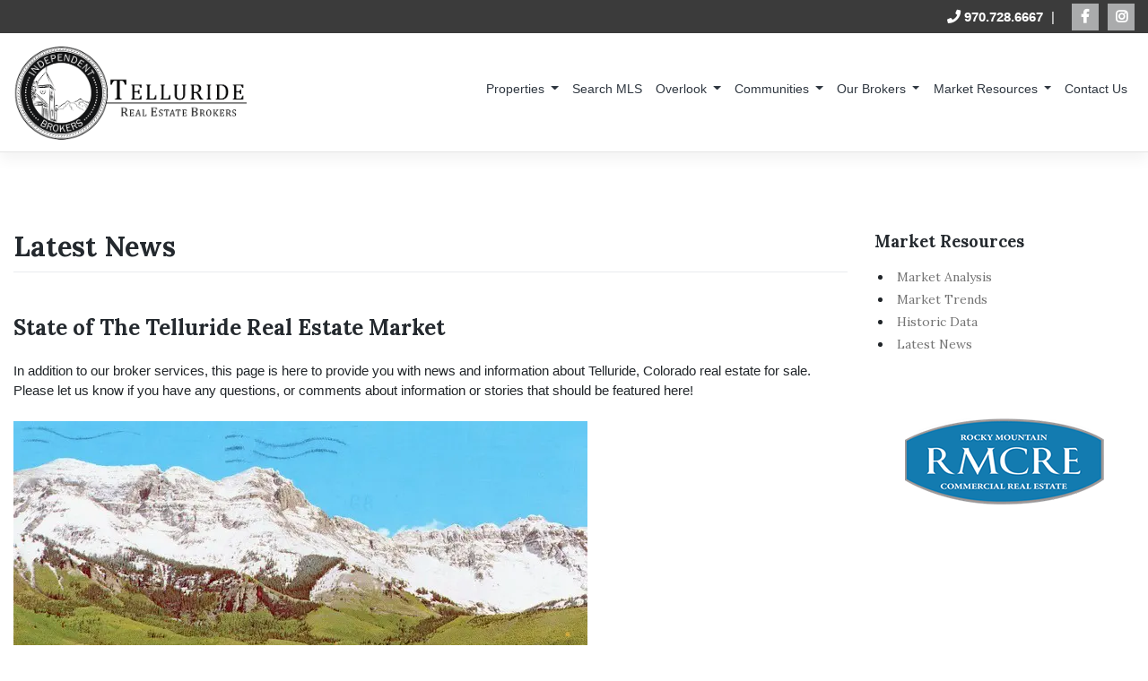

--- FILE ---
content_type: text/html; charset=UTF-8
request_url: https://www.telluriderealestatebrokers.com/market-resources/latest-news/
body_size: 14955
content:
<!DOCTYPE html>
<html lang="en-US">
<head>
    <meta charset="UTF-8">
    <meta name="viewport" content="width=device-width, initial-scale=1">
    <meta http-equiv="X-UA-Compatible" content="IE=edge">
    <link rel="profile" href="http://gmpg.org/xfn/11">
    <link rel="pingback" href="https://www.telluriderealestatebrokers.com/xmlrpc.php">
    <link href="https://fonts.googleapis.com/css?family=Lora:400,700&display=swap" rel="stylesheet">
    
    <style>
	#masthead {
		box-sizing: border-box;
	}	
		
    #masthead .topBar {
     background: #3b3b3b;
     width: 100%;
     height: 37px;
     line-height: 37px;
    color: #fff;
}

#masthead .topBar ul {
     list-style-type: none;
     text-align: right;
}

#masthead .topBar ul li {
     display: inline-block;
     margin-left: 5px;
}

.phoneLink {
    color: #fff;
}

.FBlink {
    background: #aaabac;
    color: #ffffff;
    width: 30px;
    height: 30px;
    line-height: 30px;
    margin: 3px 0 0 1px;
    display: block;
    text-align: center;
}

.FBlink:hover {
    background: #3b5997!important;
    color: #fff!important;
}

.navbar-brand img {
    max-width: 260px;
}
#masthead nav {
  padding-left: 0;
  padding-right: 0;
}

body:not(.theme-preset-active) #masthead .navbar-nav > li > a {
  color: #2E363F;
  padding: 0.5rem;
  font-weight: 500;
  font-size: 1rem;
  line-height: 20px;
}
		
@media only screen and (max-width: 1300px) {
   body:not(.theme-preset-active) #masthead .navbar-nav > li > a {
  	font-size: .9rem;
  }
}

body:not(.theme-preset-active) #masthead .navbar-nav > li > a:hover,
body:not(.theme-preset-active) #masthead .navbar-nav > li.current_page_item > a {
  color: #2E363F;
  font-weight: 600;
  /*background: #f9f9f9;*/
}

.navbar-brand {
  height: auto;
}

.navbar-toggle .icon-bar {
  background: #000 none repeat scroll 0 0;
}

.dropdown-menu .dropdown-toggle::after {
  border-bottom: 0.3em solid transparent;
  border-left: 0.3em solid;
  border-top: 0.3em solid transparent;
}
.headBack {
	background: #9db567;
    color: #fff;
    margin: 0;
    padding: 10px 5px 10px 15px;
}

@media (min-width: 1200px){
.container {
    max-width: 1420px !important;
}
}
</style>
<meta name='robots' content='index, follow, max-image-preview:large, max-snippet:-1, max-video-preview:-1' />

	<!-- This site is optimized with the Yoast SEO plugin v26.8 - https://yoast.com/product/yoast-seo-wordpress/ -->
	<title>Telluride Colorado Real Estate For Sale | Telluride Real Estate Brokers</title>
	<meta name="description" content="Find the best real estate Telluride has to offer with Telluride Real Estate Brokers, your expert source for news and information in Telluride. View more!" />
	<link rel="canonical" href="https://www.telluriderealestatebrokers.com/market-resources/latest-news/" />
	<meta property="og:locale" content="en_US" />
	<meta property="og:type" content="article" />
	<meta property="og:title" content="Telluride Colorado Real Estate For Sale | Telluride Real Estate Brokers" />
	<meta property="og:description" content="Find the best real estate Telluride has to offer with Telluride Real Estate Brokers, your expert source for news and information in Telluride. View more!" />
	<meta property="og:url" content="https://www.telluriderealestatebrokers.com/market-resources/latest-news/" />
	<meta property="og:site_name" content="Telluride Real Estate" />
	<meta property="article:modified_time" content="2021-12-06T18:23:36+00:00" />
	<meta name="twitter:card" content="summary_large_image" />
	<script type="application/ld+json" class="yoast-schema-graph">{"@context":"https://schema.org","@graph":[{"@type":"WebPage","@id":"https://www.telluriderealestatebrokers.com/market-resources/latest-news/","url":"https://www.telluriderealestatebrokers.com/market-resources/latest-news/","name":"Telluride Colorado Real Estate For Sale | Telluride Real Estate Brokers","isPartOf":{"@id":"https://www.telluriderealestatebrokers.com/#website"},"datePublished":"2019-01-31T22:49:11+00:00","dateModified":"2021-12-06T18:23:36+00:00","description":"Find the best real estate Telluride has to offer with Telluride Real Estate Brokers, your expert source for news and information in Telluride. View more!","breadcrumb":{"@id":"https://www.telluriderealestatebrokers.com/market-resources/latest-news/#breadcrumb"},"inLanguage":"en-US","potentialAction":[{"@type":"ReadAction","target":["https://www.telluriderealestatebrokers.com/market-resources/latest-news/"]}]},{"@type":"BreadcrumbList","@id":"https://www.telluriderealestatebrokers.com/market-resources/latest-news/#breadcrumb","itemListElement":[{"@type":"ListItem","position":1,"name":"Home","item":"https://www.telluriderealestatebrokers.com/"},{"@type":"ListItem","position":2,"name":"Market Resources","item":"https://www.telluriderealestatebrokers.com/market-resources/"},{"@type":"ListItem","position":3,"name":"Latest News"}]},{"@type":"WebSite","@id":"https://www.telluriderealestatebrokers.com/#website","url":"https://www.telluriderealestatebrokers.com/","name":"Telluride Real Estate","description":"A Trusted and Experienced Team","publisher":{"@id":"https://www.telluriderealestatebrokers.com/#organization"},"potentialAction":[{"@type":"SearchAction","target":{"@type":"EntryPoint","urlTemplate":"https://www.telluriderealestatebrokers.com/?s={search_term_string}"},"query-input":{"@type":"PropertyValueSpecification","valueRequired":true,"valueName":"search_term_string"}}],"inLanguage":"en-US"},{"@type":"Organization","@id":"https://www.telluriderealestatebrokers.com/#organization","name":"Telluride Real Estate Brokers","url":"https://www.telluriderealestatebrokers.com/","logo":{"@type":"ImageObject","inLanguage":"en-US","@id":"https://www.telluriderealestatebrokers.com/#/schema/logo/image/","url":"https://www.telluriderealestatebrokers.com/wp-content/uploads/2020/05/treb-logo.png","contentUrl":"https://www.telluriderealestatebrokers.com/wp-content/uploads/2020/05/treb-logo.png","width":600,"height":239,"caption":"Telluride Real Estate Brokers"},"image":{"@id":"https://www.telluriderealestatebrokers.com/#/schema/logo/image/"}}]}</script>
	<!-- / Yoast SEO plugin. -->


<link rel='dns-prefetch' href='//cdnjs.cloudflare.com' />
<link rel="alternate" type="application/rss+xml" title="Telluride Real Estate &raquo; Feed" href="https://www.telluriderealestatebrokers.com/feed/" />
<link rel="alternate" type="application/rss+xml" title="Telluride Real Estate &raquo; Comments Feed" href="https://www.telluriderealestatebrokers.com/comments/feed/" />
<link rel="alternate" title="oEmbed (JSON)" type="application/json+oembed" href="https://www.telluriderealestatebrokers.com/wp-json/oembed/1.0/embed?url=https%3A%2F%2Fwww.telluriderealestatebrokers.com%2Fmarket-resources%2Flatest-news%2F" />
<link rel="alternate" title="oEmbed (XML)" type="text/xml+oembed" href="https://www.telluriderealestatebrokers.com/wp-json/oembed/1.0/embed?url=https%3A%2F%2Fwww.telluriderealestatebrokers.com%2Fmarket-resources%2Flatest-news%2F&#038;format=xml" />
<style id='wp-img-auto-sizes-contain-inline-css' type='text/css'>
img:is([sizes=auto i],[sizes^="auto," i]){contain-intrinsic-size:3000px 1500px}
/*# sourceURL=wp-img-auto-sizes-contain-inline-css */
</style>
<link rel='stylesheet' id='pt-cv-public-style-css' href='https://www.telluriderealestatebrokers.com/wp-content/plugins/content-views-query-and-display-post-page/public/assets/css/cv.css?ver=4.2.1' type='text/css' media='all' />
<link rel='stylesheet' id='pt-cv-public-pro-style-css' href='https://www.telluriderealestatebrokers.com/wp-content/plugins/pt-content-views-pro/public/assets/css/cvpro.min.css?ver=7.2.2' type='text/css' media='all' />
<style id='wp-emoji-styles-inline-css' type='text/css'>

	img.wp-smiley, img.emoji {
		display: inline !important;
		border: none !important;
		box-shadow: none !important;
		height: 1em !important;
		width: 1em !important;
		margin: 0 0.07em !important;
		vertical-align: -0.1em !important;
		background: none !important;
		padding: 0 !important;
	}
/*# sourceURL=wp-emoji-styles-inline-css */
</style>
<style id='wp-block-library-inline-css' type='text/css'>
:root{--wp-block-synced-color:#7a00df;--wp-block-synced-color--rgb:122,0,223;--wp-bound-block-color:var(--wp-block-synced-color);--wp-editor-canvas-background:#ddd;--wp-admin-theme-color:#007cba;--wp-admin-theme-color--rgb:0,124,186;--wp-admin-theme-color-darker-10:#006ba1;--wp-admin-theme-color-darker-10--rgb:0,107,160.5;--wp-admin-theme-color-darker-20:#005a87;--wp-admin-theme-color-darker-20--rgb:0,90,135;--wp-admin-border-width-focus:2px}@media (min-resolution:192dpi){:root{--wp-admin-border-width-focus:1.5px}}.wp-element-button{cursor:pointer}:root .has-very-light-gray-background-color{background-color:#eee}:root .has-very-dark-gray-background-color{background-color:#313131}:root .has-very-light-gray-color{color:#eee}:root .has-very-dark-gray-color{color:#313131}:root .has-vivid-green-cyan-to-vivid-cyan-blue-gradient-background{background:linear-gradient(135deg,#00d084,#0693e3)}:root .has-purple-crush-gradient-background{background:linear-gradient(135deg,#34e2e4,#4721fb 50%,#ab1dfe)}:root .has-hazy-dawn-gradient-background{background:linear-gradient(135deg,#faaca8,#dad0ec)}:root .has-subdued-olive-gradient-background{background:linear-gradient(135deg,#fafae1,#67a671)}:root .has-atomic-cream-gradient-background{background:linear-gradient(135deg,#fdd79a,#004a59)}:root .has-nightshade-gradient-background{background:linear-gradient(135deg,#330968,#31cdcf)}:root .has-midnight-gradient-background{background:linear-gradient(135deg,#020381,#2874fc)}:root{--wp--preset--font-size--normal:16px;--wp--preset--font-size--huge:42px}.has-regular-font-size{font-size:1em}.has-larger-font-size{font-size:2.625em}.has-normal-font-size{font-size:var(--wp--preset--font-size--normal)}.has-huge-font-size{font-size:var(--wp--preset--font-size--huge)}.has-text-align-center{text-align:center}.has-text-align-left{text-align:left}.has-text-align-right{text-align:right}.has-fit-text{white-space:nowrap!important}#end-resizable-editor-section{display:none}.aligncenter{clear:both}.items-justified-left{justify-content:flex-start}.items-justified-center{justify-content:center}.items-justified-right{justify-content:flex-end}.items-justified-space-between{justify-content:space-between}.screen-reader-text{border:0;clip-path:inset(50%);height:1px;margin:-1px;overflow:hidden;padding:0;position:absolute;width:1px;word-wrap:normal!important}.screen-reader-text:focus{background-color:#ddd;clip-path:none;color:#444;display:block;font-size:1em;height:auto;left:5px;line-height:normal;padding:15px 23px 14px;text-decoration:none;top:5px;width:auto;z-index:100000}html :where(.has-border-color){border-style:solid}html :where([style*=border-top-color]){border-top-style:solid}html :where([style*=border-right-color]){border-right-style:solid}html :where([style*=border-bottom-color]){border-bottom-style:solid}html :where([style*=border-left-color]){border-left-style:solid}html :where([style*=border-width]){border-style:solid}html :where([style*=border-top-width]){border-top-style:solid}html :where([style*=border-right-width]){border-right-style:solid}html :where([style*=border-bottom-width]){border-bottom-style:solid}html :where([style*=border-left-width]){border-left-style:solid}html :where(img[class*=wp-image-]){height:auto;max-width:100%}:where(figure){margin:0 0 1em}html :where(.is-position-sticky){--wp-admin--admin-bar--position-offset:var(--wp-admin--admin-bar--height,0px)}@media screen and (max-width:600px){html :where(.is-position-sticky){--wp-admin--admin-bar--position-offset:0px}}

/*# sourceURL=wp-block-library-inline-css */
</style><style id='wp-block-heading-inline-css' type='text/css'>
h1:where(.wp-block-heading).has-background,h2:where(.wp-block-heading).has-background,h3:where(.wp-block-heading).has-background,h4:where(.wp-block-heading).has-background,h5:where(.wp-block-heading).has-background,h6:where(.wp-block-heading).has-background{padding:1.25em 2.375em}h1.has-text-align-left[style*=writing-mode]:where([style*=vertical-lr]),h1.has-text-align-right[style*=writing-mode]:where([style*=vertical-rl]),h2.has-text-align-left[style*=writing-mode]:where([style*=vertical-lr]),h2.has-text-align-right[style*=writing-mode]:where([style*=vertical-rl]),h3.has-text-align-left[style*=writing-mode]:where([style*=vertical-lr]),h3.has-text-align-right[style*=writing-mode]:where([style*=vertical-rl]),h4.has-text-align-left[style*=writing-mode]:where([style*=vertical-lr]),h4.has-text-align-right[style*=writing-mode]:where([style*=vertical-rl]),h5.has-text-align-left[style*=writing-mode]:where([style*=vertical-lr]),h5.has-text-align-right[style*=writing-mode]:where([style*=vertical-rl]),h6.has-text-align-left[style*=writing-mode]:where([style*=vertical-lr]),h6.has-text-align-right[style*=writing-mode]:where([style*=vertical-rl]){rotate:180deg}
/*# sourceURL=https://www.telluriderealestatebrokers.com/wp-includes/blocks/heading/style.min.css */
</style>
<style id='wp-block-latest-posts-inline-css' type='text/css'>
.wp-block-latest-posts{box-sizing:border-box}.wp-block-latest-posts.alignleft{margin-right:2em}.wp-block-latest-posts.alignright{margin-left:2em}.wp-block-latest-posts.wp-block-latest-posts__list{list-style:none}.wp-block-latest-posts.wp-block-latest-posts__list li{clear:both;overflow-wrap:break-word}.wp-block-latest-posts.is-grid{display:flex;flex-wrap:wrap}.wp-block-latest-posts.is-grid li{margin:0 1.25em 1.25em 0;width:100%}@media (min-width:600px){.wp-block-latest-posts.columns-2 li{width:calc(50% - .625em)}.wp-block-latest-posts.columns-2 li:nth-child(2n){margin-right:0}.wp-block-latest-posts.columns-3 li{width:calc(33.33333% - .83333em)}.wp-block-latest-posts.columns-3 li:nth-child(3n){margin-right:0}.wp-block-latest-posts.columns-4 li{width:calc(25% - .9375em)}.wp-block-latest-posts.columns-4 li:nth-child(4n){margin-right:0}.wp-block-latest-posts.columns-5 li{width:calc(20% - 1em)}.wp-block-latest-posts.columns-5 li:nth-child(5n){margin-right:0}.wp-block-latest-posts.columns-6 li{width:calc(16.66667% - 1.04167em)}.wp-block-latest-posts.columns-6 li:nth-child(6n){margin-right:0}}:root :where(.wp-block-latest-posts.is-grid){padding:0}:root :where(.wp-block-latest-posts.wp-block-latest-posts__list){padding-left:0}.wp-block-latest-posts__post-author,.wp-block-latest-posts__post-date{display:block;font-size:.8125em}.wp-block-latest-posts__post-excerpt,.wp-block-latest-posts__post-full-content{margin-bottom:1em;margin-top:.5em}.wp-block-latest-posts__featured-image a{display:inline-block}.wp-block-latest-posts__featured-image img{height:auto;max-width:100%;width:auto}.wp-block-latest-posts__featured-image.alignleft{float:left;margin-right:1em}.wp-block-latest-posts__featured-image.alignright{float:right;margin-left:1em}.wp-block-latest-posts__featured-image.aligncenter{margin-bottom:1em;text-align:center}
/*# sourceURL=https://www.telluriderealestatebrokers.com/wp-includes/blocks/latest-posts/style.min.css */
</style>
<style id='wp-block-list-inline-css' type='text/css'>
ol,ul{box-sizing:border-box}:root :where(.wp-block-list.has-background){padding:1.25em 2.375em}
/*# sourceURL=https://www.telluriderealestatebrokers.com/wp-includes/blocks/list/style.min.css */
</style>
<style id='wp-block-paragraph-inline-css' type='text/css'>
.is-small-text{font-size:.875em}.is-regular-text{font-size:1em}.is-large-text{font-size:2.25em}.is-larger-text{font-size:3em}.has-drop-cap:not(:focus):first-letter{float:left;font-size:8.4em;font-style:normal;font-weight:100;line-height:.68;margin:.05em .1em 0 0;text-transform:uppercase}body.rtl .has-drop-cap:not(:focus):first-letter{float:none;margin-left:.1em}p.has-drop-cap.has-background{overflow:hidden}:root :where(p.has-background){padding:1.25em 2.375em}:where(p.has-text-color:not(.has-link-color)) a{color:inherit}p.has-text-align-left[style*="writing-mode:vertical-lr"],p.has-text-align-right[style*="writing-mode:vertical-rl"]{rotate:180deg}
/*# sourceURL=https://www.telluriderealestatebrokers.com/wp-includes/blocks/paragraph/style.min.css */
</style>
<style id='global-styles-inline-css' type='text/css'>
:root{--wp--preset--aspect-ratio--square: 1;--wp--preset--aspect-ratio--4-3: 4/3;--wp--preset--aspect-ratio--3-4: 3/4;--wp--preset--aspect-ratio--3-2: 3/2;--wp--preset--aspect-ratio--2-3: 2/3;--wp--preset--aspect-ratio--16-9: 16/9;--wp--preset--aspect-ratio--9-16: 9/16;--wp--preset--color--black: #000000;--wp--preset--color--cyan-bluish-gray: #abb8c3;--wp--preset--color--white: #ffffff;--wp--preset--color--pale-pink: #f78da7;--wp--preset--color--vivid-red: #cf2e2e;--wp--preset--color--luminous-vivid-orange: #ff6900;--wp--preset--color--luminous-vivid-amber: #fcb900;--wp--preset--color--light-green-cyan: #7bdcb5;--wp--preset--color--vivid-green-cyan: #00d084;--wp--preset--color--pale-cyan-blue: #8ed1fc;--wp--preset--color--vivid-cyan-blue: #0693e3;--wp--preset--color--vivid-purple: #9b51e0;--wp--preset--gradient--vivid-cyan-blue-to-vivid-purple: linear-gradient(135deg,rgb(6,147,227) 0%,rgb(155,81,224) 100%);--wp--preset--gradient--light-green-cyan-to-vivid-green-cyan: linear-gradient(135deg,rgb(122,220,180) 0%,rgb(0,208,130) 100%);--wp--preset--gradient--luminous-vivid-amber-to-luminous-vivid-orange: linear-gradient(135deg,rgb(252,185,0) 0%,rgb(255,105,0) 100%);--wp--preset--gradient--luminous-vivid-orange-to-vivid-red: linear-gradient(135deg,rgb(255,105,0) 0%,rgb(207,46,46) 100%);--wp--preset--gradient--very-light-gray-to-cyan-bluish-gray: linear-gradient(135deg,rgb(238,238,238) 0%,rgb(169,184,195) 100%);--wp--preset--gradient--cool-to-warm-spectrum: linear-gradient(135deg,rgb(74,234,220) 0%,rgb(151,120,209) 20%,rgb(207,42,186) 40%,rgb(238,44,130) 60%,rgb(251,105,98) 80%,rgb(254,248,76) 100%);--wp--preset--gradient--blush-light-purple: linear-gradient(135deg,rgb(255,206,236) 0%,rgb(152,150,240) 100%);--wp--preset--gradient--blush-bordeaux: linear-gradient(135deg,rgb(254,205,165) 0%,rgb(254,45,45) 50%,rgb(107,0,62) 100%);--wp--preset--gradient--luminous-dusk: linear-gradient(135deg,rgb(255,203,112) 0%,rgb(199,81,192) 50%,rgb(65,88,208) 100%);--wp--preset--gradient--pale-ocean: linear-gradient(135deg,rgb(255,245,203) 0%,rgb(182,227,212) 50%,rgb(51,167,181) 100%);--wp--preset--gradient--electric-grass: linear-gradient(135deg,rgb(202,248,128) 0%,rgb(113,206,126) 100%);--wp--preset--gradient--midnight: linear-gradient(135deg,rgb(2,3,129) 0%,rgb(40,116,252) 100%);--wp--preset--font-size--small: 13px;--wp--preset--font-size--medium: 20px;--wp--preset--font-size--large: 36px;--wp--preset--font-size--x-large: 42px;--wp--preset--spacing--20: 0.44rem;--wp--preset--spacing--30: 0.67rem;--wp--preset--spacing--40: 1rem;--wp--preset--spacing--50: 1.5rem;--wp--preset--spacing--60: 2.25rem;--wp--preset--spacing--70: 3.38rem;--wp--preset--spacing--80: 5.06rem;--wp--preset--shadow--natural: 6px 6px 9px rgba(0, 0, 0, 0.2);--wp--preset--shadow--deep: 12px 12px 50px rgba(0, 0, 0, 0.4);--wp--preset--shadow--sharp: 6px 6px 0px rgba(0, 0, 0, 0.2);--wp--preset--shadow--outlined: 6px 6px 0px -3px rgb(255, 255, 255), 6px 6px rgb(0, 0, 0);--wp--preset--shadow--crisp: 6px 6px 0px rgb(0, 0, 0);}:where(.is-layout-flex){gap: 0.5em;}:where(.is-layout-grid){gap: 0.5em;}body .is-layout-flex{display: flex;}.is-layout-flex{flex-wrap: wrap;align-items: center;}.is-layout-flex > :is(*, div){margin: 0;}body .is-layout-grid{display: grid;}.is-layout-grid > :is(*, div){margin: 0;}:where(.wp-block-columns.is-layout-flex){gap: 2em;}:where(.wp-block-columns.is-layout-grid){gap: 2em;}:where(.wp-block-post-template.is-layout-flex){gap: 1.25em;}:where(.wp-block-post-template.is-layout-grid){gap: 1.25em;}.has-black-color{color: var(--wp--preset--color--black) !important;}.has-cyan-bluish-gray-color{color: var(--wp--preset--color--cyan-bluish-gray) !important;}.has-white-color{color: var(--wp--preset--color--white) !important;}.has-pale-pink-color{color: var(--wp--preset--color--pale-pink) !important;}.has-vivid-red-color{color: var(--wp--preset--color--vivid-red) !important;}.has-luminous-vivid-orange-color{color: var(--wp--preset--color--luminous-vivid-orange) !important;}.has-luminous-vivid-amber-color{color: var(--wp--preset--color--luminous-vivid-amber) !important;}.has-light-green-cyan-color{color: var(--wp--preset--color--light-green-cyan) !important;}.has-vivid-green-cyan-color{color: var(--wp--preset--color--vivid-green-cyan) !important;}.has-pale-cyan-blue-color{color: var(--wp--preset--color--pale-cyan-blue) !important;}.has-vivid-cyan-blue-color{color: var(--wp--preset--color--vivid-cyan-blue) !important;}.has-vivid-purple-color{color: var(--wp--preset--color--vivid-purple) !important;}.has-black-background-color{background-color: var(--wp--preset--color--black) !important;}.has-cyan-bluish-gray-background-color{background-color: var(--wp--preset--color--cyan-bluish-gray) !important;}.has-white-background-color{background-color: var(--wp--preset--color--white) !important;}.has-pale-pink-background-color{background-color: var(--wp--preset--color--pale-pink) !important;}.has-vivid-red-background-color{background-color: var(--wp--preset--color--vivid-red) !important;}.has-luminous-vivid-orange-background-color{background-color: var(--wp--preset--color--luminous-vivid-orange) !important;}.has-luminous-vivid-amber-background-color{background-color: var(--wp--preset--color--luminous-vivid-amber) !important;}.has-light-green-cyan-background-color{background-color: var(--wp--preset--color--light-green-cyan) !important;}.has-vivid-green-cyan-background-color{background-color: var(--wp--preset--color--vivid-green-cyan) !important;}.has-pale-cyan-blue-background-color{background-color: var(--wp--preset--color--pale-cyan-blue) !important;}.has-vivid-cyan-blue-background-color{background-color: var(--wp--preset--color--vivid-cyan-blue) !important;}.has-vivid-purple-background-color{background-color: var(--wp--preset--color--vivid-purple) !important;}.has-black-border-color{border-color: var(--wp--preset--color--black) !important;}.has-cyan-bluish-gray-border-color{border-color: var(--wp--preset--color--cyan-bluish-gray) !important;}.has-white-border-color{border-color: var(--wp--preset--color--white) !important;}.has-pale-pink-border-color{border-color: var(--wp--preset--color--pale-pink) !important;}.has-vivid-red-border-color{border-color: var(--wp--preset--color--vivid-red) !important;}.has-luminous-vivid-orange-border-color{border-color: var(--wp--preset--color--luminous-vivid-orange) !important;}.has-luminous-vivid-amber-border-color{border-color: var(--wp--preset--color--luminous-vivid-amber) !important;}.has-light-green-cyan-border-color{border-color: var(--wp--preset--color--light-green-cyan) !important;}.has-vivid-green-cyan-border-color{border-color: var(--wp--preset--color--vivid-green-cyan) !important;}.has-pale-cyan-blue-border-color{border-color: var(--wp--preset--color--pale-cyan-blue) !important;}.has-vivid-cyan-blue-border-color{border-color: var(--wp--preset--color--vivid-cyan-blue) !important;}.has-vivid-purple-border-color{border-color: var(--wp--preset--color--vivid-purple) !important;}.has-vivid-cyan-blue-to-vivid-purple-gradient-background{background: var(--wp--preset--gradient--vivid-cyan-blue-to-vivid-purple) !important;}.has-light-green-cyan-to-vivid-green-cyan-gradient-background{background: var(--wp--preset--gradient--light-green-cyan-to-vivid-green-cyan) !important;}.has-luminous-vivid-amber-to-luminous-vivid-orange-gradient-background{background: var(--wp--preset--gradient--luminous-vivid-amber-to-luminous-vivid-orange) !important;}.has-luminous-vivid-orange-to-vivid-red-gradient-background{background: var(--wp--preset--gradient--luminous-vivid-orange-to-vivid-red) !important;}.has-very-light-gray-to-cyan-bluish-gray-gradient-background{background: var(--wp--preset--gradient--very-light-gray-to-cyan-bluish-gray) !important;}.has-cool-to-warm-spectrum-gradient-background{background: var(--wp--preset--gradient--cool-to-warm-spectrum) !important;}.has-blush-light-purple-gradient-background{background: var(--wp--preset--gradient--blush-light-purple) !important;}.has-blush-bordeaux-gradient-background{background: var(--wp--preset--gradient--blush-bordeaux) !important;}.has-luminous-dusk-gradient-background{background: var(--wp--preset--gradient--luminous-dusk) !important;}.has-pale-ocean-gradient-background{background: var(--wp--preset--gradient--pale-ocean) !important;}.has-electric-grass-gradient-background{background: var(--wp--preset--gradient--electric-grass) !important;}.has-midnight-gradient-background{background: var(--wp--preset--gradient--midnight) !important;}.has-small-font-size{font-size: var(--wp--preset--font-size--small) !important;}.has-medium-font-size{font-size: var(--wp--preset--font-size--medium) !important;}.has-large-font-size{font-size: var(--wp--preset--font-size--large) !important;}.has-x-large-font-size{font-size: var(--wp--preset--font-size--x-large) !important;}
/*# sourceURL=global-styles-inline-css */
</style>

<style id='classic-theme-styles-inline-css' type='text/css'>
/*! This file is auto-generated */
.wp-block-button__link{color:#fff;background-color:#32373c;border-radius:9999px;box-shadow:none;text-decoration:none;padding:calc(.667em + 2px) calc(1.333em + 2px);font-size:1.125em}.wp-block-file__button{background:#32373c;color:#fff;text-decoration:none}
/*# sourceURL=/wp-includes/css/classic-themes.min.css */
</style>
<link rel='stylesheet' id='select2-4.0.5-css' href='//cdnjs.cloudflare.com/ajax/libs/select2/4.0.5/css/select2.min.css?ver=6.9' type='text/css' media='all' />
<link rel='stylesheet' id='dashicons-css' href='https://www.telluriderealestatebrokers.com/wp-includes/css/dashicons.min.css?ver=6.9' type='text/css' media='all' />
<link rel='stylesheet' id='wp-jquery-ui-dialog-css' href='https://www.telluriderealestatebrokers.com/wp-includes/css/jquery-ui-dialog.min.css?ver=6.9' type='text/css' media='all' />
<link rel='stylesheet' id='fmc_connect-css' href='https://www.telluriderealestatebrokers.com/wp-content/plugins/flexmls-idx/assets/css/style.css?ver=6.9' type='text/css' media='all' />
<link rel='stylesheet' id='widgetopts-styles-css' href='https://www.telluriderealestatebrokers.com/wp-content/plugins/widget-options/assets/css/widget-options.css?ver=4.1.3' type='text/css' media='all' />
<link rel='stylesheet' id='wp-bootstrap-starter-bootstrap-css-css' href='https://www.telluriderealestatebrokers.com/wp-content/themes/wp-bootstrap-starter/inc/assets/css/bootstrap.min.css?ver=6.9' type='text/css' media='all' />
<style id='kadence-blocks-global-variables-inline-css' type='text/css'>
:root {--global-kb-font-size-sm:clamp(0.8rem, 0.73rem + 0.217vw, 0.9rem);--global-kb-font-size-md:clamp(1.1rem, 0.995rem + 0.326vw, 1.25rem);--global-kb-font-size-lg:clamp(1.75rem, 1.576rem + 0.543vw, 2rem);--global-kb-font-size-xl:clamp(2.25rem, 1.728rem + 1.63vw, 3rem);--global-kb-font-size-xxl:clamp(2.5rem, 1.456rem + 3.26vw, 4rem);--global-kb-font-size-xxxl:clamp(2.75rem, 0.489rem + 7.065vw, 6rem);}:root {--global-palette1: #3182CE;--global-palette2: #2B6CB0;--global-palette3: #1A202C;--global-palette4: #2D3748;--global-palette5: #4A5568;--global-palette6: #718096;--global-palette7: #EDF2F7;--global-palette8: #F7FAFC;--global-palette9: #ffffff;}
/*# sourceURL=kadence-blocks-global-variables-inline-css */
</style>
<script type="text/javascript" src="https://www.telluriderealestatebrokers.com/wp-includes/js/jquery/jquery.min.js?ver=3.7.1" id="jquery-core-js"></script>
<script type="text/javascript" src="https://www.telluriderealestatebrokers.com/wp-includes/js/jquery/jquery-migrate.min.js?ver=3.4.1" id="jquery-migrate-js"></script>
<script type="text/javascript" src="https://www.telluriderealestatebrokers.com/wp-content/plugins/flexmls-idx/assets/js/chart.umd.js?ver=3.15.9" id="chart-umd-js-js"></script>
<script type="text/javascript" src="https://www.telluriderealestatebrokers.com/wp-content/plugins/flexmls-idx/assets/js/chartjs-adapter-date-fns.bundle.js?ver=3.15.9" id="chartjs-adapter-date-fns-bundle-js"></script>
<script type="text/javascript" src="https://www.telluriderealestatebrokers.com/wp-content/plugins/flexmls-idx/assets/js/chartkick.js?ver=3.15.9" id="chartkick-js-js"></script>
<script type="text/javascript" src="//cdnjs.cloudflare.com/ajax/libs/select2/4.0.5/js/select2.min.js?ver=6.9" id="select2-4.0.5-js"></script>
<script type="text/javascript" id="fmc_connect-js-extra">
/* <![CDATA[ */
var fmcAjax = {"ajaxurl":"https://www.telluriderealestatebrokers.com/wp-admin/admin-ajax.php","pluginurl":"https://www.telluriderealestatebrokers.com/wp-content/plugins/flexmls-idx"};
//# sourceURL=fmc_connect-js-extra
/* ]]> */
</script>
<script type="text/javascript" src="https://www.telluriderealestatebrokers.com/wp-content/plugins/flexmls-idx/assets/js/main.js?ver=3.15.9" id="fmc_connect-js"></script>
<script type="text/javascript" src="https://www.telluriderealestatebrokers.com/wp-content/plugins/flexmls-idx/assets/js/portal.js?ver=3.15.9" id="fmc_portal-js"></script>
<link rel="https://api.w.org/" href="https://www.telluriderealestatebrokers.com/wp-json/" /><link rel="alternate" title="JSON" type="application/json" href="https://www.telluriderealestatebrokers.com/wp-json/wp/v2/pages/177" /><link rel="EditURI" type="application/rsd+xml" title="RSD" href="https://www.telluriderealestatebrokers.com/xmlrpc.php?rsd" />
<meta name="generator" content="WordPress 6.9" />
<link rel='shortlink' href='https://www.telluriderealestatebrokers.com/?p=177' />
<!-- HFCM by 99 Robots - Snippet # 1: Google Analytics (async) -->
<script type="text/javascript">
    var _gaq = _gaq || [];
    _gaq.push(['_setAccount', 'UA-12912522-1']);
    _gaq.push(['_setDomainName','none']);
    _gaq.push(['_setAllowLinker',true]);
    _gaq.push(['_trackPageview']);

    (function() {
    var ga = document.createElement('script'); ga.type = 'text/javascript'; ga.async = true;
    ga.src = ('https:' == document.location.protocol ? 'https://ssl' : 'http://www') + '.google-analytics.com/ga.js';
    var s = document.getElementsByTagName('script')[0]; s.parentNode.insertBefore(ga, s);
    })();
</script>
<!-- /end HFCM by 99 Robots -->
<!-- HFCM by 99 Robots - Snippet # 2: Microsoft Clarity -->
<script type="text/javascript"> (function(c,l,a,r,i,t,y){ c[a]=c[a]||function(){(c[a].q=c[a].q||[]).push(arguments)}; t=l.createElement(r);t.async=1;t.src="https://www.clarity.ms/tag/"+i; y=l.getElementsByTagName(r)[0];y.parentNode.insertBefore(t,y); })(window, document, "clarity", "script", "fyi7tpdhfy"); </script>
<!-- /end HFCM by 99 Robots -->
<!-- HFCM by 99 Robots - Snippet # 4: GA4 -->
<!-- Google tag (gtag.js) --> <script async src="https://www.googletagmanager.com/gtag/js?id=G-B20ECP6J7E"></script> <script> window.dataLayer = window.dataLayer || []; function gtag(){dataLayer.push(arguments);} gtag('js', new Date()); gtag('config', 'G-B20ECP6J7E'); </script>
<!-- /end HFCM by 99 Robots -->
    <style type="text/css">
        #page-sub-header { background: #fff; }
    </style>
    	<style type="text/css">
	        a.site-title,
		.site-description {
			color: #ffffff;
		}
		</style>
	<link rel="icon" href="https://www.telluriderealestatebrokers.com/wp-content/uploads/2020/05/cropped-treb-logo-32x32.png" sizes="32x32" />
<link rel="icon" href="https://www.telluriderealestatebrokers.com/wp-content/uploads/2020/05/cropped-treb-logo-192x192.png" sizes="192x192" />
<link rel="apple-touch-icon" href="https://www.telluriderealestatebrokers.com/wp-content/uploads/2020/05/cropped-treb-logo-180x180.png" />
<meta name="msapplication-TileImage" content="https://www.telluriderealestatebrokers.com/wp-content/uploads/2020/05/cropped-treb-logo-270x270.png" />
		<style type="text/css" id="wp-custom-css">
			.postid-429 .post-thumbnail, .postid-419 .post-thumbnail, .postid-409 .post-thumbnail, .postid-400 .post-thumbnail, .postid-384 .post-thumbnail, .postid-116 .post-thumbnail {
	display: none;
}

.webcamLink {
	display: none;
}

.hideForNow {
	display: none;
}		</style>
		</head>

<body class="wp-singular page-template-default page page-id-177 page-child parent-pageid-87 wp-theme-wp-bootstrap-starter">
<div id="page" class="site">
	<a class="skip-link screen-reader-text" href="#content">Skip to content</a>
    	<header id="masthead" class="site-header navbar-static-top navbar-light" role="banner">
	    <div class="topBar">
	        <div class="container">
	            <ul>
	                <li><a href="tel:9707286667" class="phoneLink"><i class="fas fa-phone"></i> 970.728.6667</a></li>
	                <li>|</li>
	                <li><a href="https://www.telluriderealestatebrokers.com/webcam/" class="webcamLink"><i class="fas fa-camera"></i> Live Webcam</a></li>
	                <li><a href="https://www.facebook.com/Telluride-Real-Estate-Brokers-Inc-70931353822/" target="_blank" rel="noopener noreferrer" class="FBlink"><i class="fab fa-facebook-f"></i></a></li>
					<li><a href="https://www.instagram.com/telluriderealestatebrokers/" target="_blank" rel="noopener noreferrer" class="FBlink"><i class="fab fa-instagram"></i></a></li>
	            </ul>
	        </div>
	    </div>
        <div class="container">
            <nav class="navbar navbar-expand-xl p-0">
                <div class="navbar-brand">
                                            <a href="https://www.telluriderealestatebrokers.com/">
                            <img src="https://www.telluriderealestatebrokers.com/wp-content/uploads/2020/05/treb-logo.png" alt="Telluride Real Estate">
                        </a>
                    
                </div>
                <button class="navbar-toggler" type="button" data-toggle="collapse" data-target="#main-nav" aria-controls="" aria-expanded="false" aria-label="Toggle navigation">
                    <span class="navbar-toggler-icon"></span>
                </button>

                <div id="main-nav" class="collapse navbar-collapse justify-content-end"><ul id="menu-menu-1" class="navbar-nav"><li id="menu-item-258" class="nav-item menu-item menu-item-type-post_type menu-item-object-page menu-item-has-children menu-item-258 dropdown"><a title="Properties" href="https://www.telluriderealestatebrokers.com/properties/" class="dropdown-toggle">Properties <span class="caret"></span></a>
<ul role="menu" class=" dropdown-menu">
	<li id="menu-item-470" class="nav-item menu-item menu-item-type-post_type menu-item-object-page menu-item-470"><a title="Overview" href="https://www.telluriderealestatebrokers.com/properties/" class="dropdown-item">Overview</a></li>
	<li id="menu-item-362" class="nav-item menu-item menu-item-type-post_type menu-item-object-page menu-item-362"><a title="Featured Properties" href="https://www.telluriderealestatebrokers.com/properties/featured-properties/" class="dropdown-item">Featured Properties</a></li>
	<li id="menu-item-361" class="nav-item menu-item menu-item-type-post_type menu-item-object-page menu-item-361"><a title="Best Buys" href="https://www.telluriderealestatebrokers.com/properties/best-buys/" class="dropdown-item">Best Buys</a></li>
</ul>
</li>
<li id="menu-item-259" class="nav-item menu-item menu-item-type-post_type menu-item-object-page menu-item-259"><a title="Search MLS" href="https://www.telluriderealestatebrokers.com/search-mls/" class="nav-link">Search MLS</a></li>
<li id="menu-item-911" class="nav-item menu-item menu-item-type-post_type menu-item-object-page menu-item-has-children menu-item-911 dropdown"><a title="Overlook" href="https://www.telluriderealestatebrokers.com/overlook/" class="dropdown-toggle">Overlook <span class="caret"></span></a>
<ul role="menu" class=" dropdown-menu">
	<li id="menu-item-915" class="nav-item menu-item menu-item-type-post_type menu-item-object-page menu-item-915"><a title="Overlook Details" href="https://www.telluriderealestatebrokers.com/overlook/overlook-details/" class="dropdown-item">Overlook Details</a></li>
	<li id="menu-item-914" class="nav-item menu-item menu-item-type-post_type menu-item-object-page menu-item-914"><a title="Overlook Lifestyle" href="https://www.telluriderealestatebrokers.com/overlook/overlook-lifestyle/" class="dropdown-item">Overlook Lifestyle</a></li>
	<li id="menu-item-913" class="nav-item menu-item menu-item-type-post_type menu-item-object-page menu-item-913"><a title="Overlook Purchase Opportunities" href="https://www.telluriderealestatebrokers.com/overlook/overlook-opportunities/" class="dropdown-item">Overlook Purchase Opportunities</a></li>
	<li id="menu-item-912" class="nav-item menu-item menu-item-type-post_type menu-item-object-page menu-item-912"><a title="Community Documents" href="https://www.telluriderealestatebrokers.com/overlook/overlook-resources/" class="dropdown-item">Community Documents</a></li>
</ul>
</li>
<li id="menu-item-260" class="nav-item menu-item menu-item-type-post_type menu-item-object-page menu-item-has-children menu-item-260 dropdown"><a title="Communities" href="https://www.telluriderealestatebrokers.com/communities/" class="dropdown-toggle">Communities <span class="caret"></span></a>
<ul role="menu" class=" dropdown-menu">
	<li id="menu-item-471" class="nav-item menu-item menu-item-type-post_type menu-item-object-page menu-item-471"><a title="Overview" href="https://www.telluriderealestatebrokers.com/communities/" class="dropdown-item">Overview</a></li>
	<li id="menu-item-369" class="nav-item menu-item menu-item-type-post_type menu-item-object-page menu-item-369"><a title="Activities" href="https://www.telluriderealestatebrokers.com/communities/activities/" class="dropdown-item">Activities</a></li>
	<li id="menu-item-1402" class="nav-item menu-item menu-item-type-post_type menu-item-object-page menu-item-1402"><a title="Local Restaurants" href="https://www.telluriderealestatebrokers.com/communities/local-restaurants/" class="dropdown-item">Local Restaurants</a></li>
	<li id="menu-item-370" class="nav-item menu-item menu-item-type-post_type menu-item-object-page menu-item-370"><a title="Calendar" href="https://www.telluriderealestatebrokers.com/communities/calendar/" class="dropdown-item">Calendar</a></li>
	<li id="menu-item-368" class="nav-item menu-item menu-item-type-post_type menu-item-object-page menu-item-368"><a title="Videos" href="https://www.telluriderealestatebrokers.com/communities/telluride-videos/" class="dropdown-item">Videos</a></li>
</ul>
</li>
<li id="menu-item-261" class="nav-item menu-item menu-item-type-post_type menu-item-object-page menu-item-has-children menu-item-261 dropdown"><a title="Our Brokers" href="https://www.telluriderealestatebrokers.com/our-brokers/" class="dropdown-toggle">Our Brokers <span class="caret"></span></a>
<ul role="menu" class=" dropdown-menu">
	<li id="menu-item-472" class="nav-item menu-item menu-item-type-post_type menu-item-object-page menu-item-472"><a title="Overview" href="https://www.telluriderealestatebrokers.com/our-brokers/" class="dropdown-item">Overview</a></li>
	<li id="menu-item-363" class="nav-item menu-item menu-item-type-post_type menu-item-object-page menu-item-363"><a title="Why Us" href="https://www.telluriderealestatebrokers.com/our-brokers/why-us/" class="dropdown-item">Why Us</a></li>
	<li id="menu-item-2432" class="nav-item menu-item menu-item-type-post_type menu-item-object-page menu-item-2432"><a title="Frequently Asked Questions" href="https://www.telluriderealestatebrokers.com/our-brokers/faqs/" class="dropdown-item">Frequently Asked Questions</a></li>
</ul>
</li>
<li id="menu-item-262" class="nav-item menu-item menu-item-type-post_type menu-item-object-page current-page-ancestor current-menu-ancestor current-menu-parent current-page-parent current_page_parent current_page_ancestor menu-item-has-children menu-item-262 dropdown"><a title="Market Resources" href="https://www.telluriderealestatebrokers.com/market-resources/" class="dropdown-toggle">Market Resources <span class="caret"></span></a>
<ul role="menu" class=" dropdown-menu">
	<li id="menu-item-365" class="nav-item menu-item menu-item-type-post_type menu-item-object-page menu-item-365"><a title="Market Analysis" href="https://www.telluriderealestatebrokers.com/market-resources/market-analysis/" class="dropdown-item">Market Analysis</a></li>
	<li id="menu-item-364" class="nav-item menu-item menu-item-type-post_type menu-item-object-page menu-item-364"><a title="Market Trends" href="https://www.telluriderealestatebrokers.com/market-resources/market-trends/" class="dropdown-item">Market Trends</a></li>
	<li id="menu-item-366" class="nav-item menu-item menu-item-type-post_type menu-item-object-page menu-item-366"><a title="Historic Data" href="https://www.telluriderealestatebrokers.com/market-resources/historic-data/" class="dropdown-item">Historic Data</a></li>
	<li id="menu-item-367" class="nav-item menu-item menu-item-type-post_type menu-item-object-page current-menu-item page_item page-item-177 current_page_item menu-item-367 active"><a title="Latest News" href="https://www.telluriderealestatebrokers.com/market-resources/latest-news/" class="dropdown-item">Latest News</a></li>
</ul>
</li>
<li id="menu-item-263" class="nav-item menu-item menu-item-type-post_type menu-item-object-page menu-item-263"><a title="Contact Us" href="https://www.telluriderealestatebrokers.com/contact/" class="nav-link">Contact Us</a></li>
</ul></div>
            </nav>
        </div>
	</header><!-- #masthead -->
    	<div id="content" class="site-content">
		<div class="container">
			<div class="row">
                
	<section id="primary" class="content-area col-sm-12 col-lg-9">
		<main id="main" class="site-main" role="main">

			
<article id="post-177" class="post-177 page type-page status-publish hentry">
	    <header class="entry-header">
		<h1 class="entry-title">Latest News</h1>	</header><!-- .entry-header -->
    
	<div class="entry-content">
		<h2>State of The Telluride Real Estate Market</h2>
<p>In addition to our broker services, this page is here to provide you with news and information about Telluride, Colorado real estate for sale. Please let us know if you have any questions, or comments about information or stories that should be featured here!</p>
<div class="pt-cv-wrapper"><div class="pt-cv-view pt-cv-grid pt-cv-colsys" id="pt-cv-view-b4a2935oxw"><div data-id="pt-cv-page-1" class="pt-cv-page" data-cvc="1"><div class="col-md-12 col-sm-12 col-xs-12 pt-cv-content-item pt-cv-1-col"  data-pid="1240"><div class='pt-cv-ifield'><a href="https://www.telluriderealestatebrokers.com/market-resources/who-is-afraid-of-the-big-bad-wolf-reintroduction-of-wolves-to-colorado/" class="_self pt-cv-href-thumbnail pt-cv-thumb-default cvplbd" target="_self" ><img fetchpriority="high" decoding="async" width="640" height="410" src="https://www.telluriderealestatebrokers.com/wp-content/uploads/2020/07/Aldasoro-Sheet-on-Sunnyside-1960s020.jpeg" class="pt-cv-thumbnail img-none" alt="Aldasoro Ranch" srcset="https://www.telluriderealestatebrokers.com/wp-content/uploads/2020/07/Aldasoro-Sheet-on-Sunnyside-1960s020.jpeg 640w, https://www.telluriderealestatebrokers.com/wp-content/uploads/2020/07/Aldasoro-Sheet-on-Sunnyside-1960s020-300x192.jpeg 300w" sizes="(max-width: 640px) 100vw, 640px" /></a>
<h4 class="pt-cv-title"><a href="https://www.telluriderealestatebrokers.com/market-resources/who-is-afraid-of-the-big-bad-wolf-reintroduction-of-wolves-to-colorado/" class="_self cvplbd" target="_self" >Who is afraid of the Big Bad Wolf? Reintroduction of Wolves to Colorado.</a></h4>
<div class="pt-cv-content">Telluride News This November, Colorado voters will consider approving and funding the reintroduction of Grey Wolves into Colorado, with the ...<br /><div class="pt-cv-rmwrap"><a href="https://www.telluriderealestatebrokers.com/market-resources/who-is-afraid-of-the-big-bad-wolf-reintroduction-of-wolves-to-colorado/" class="_self pt-cv-readmore btn btn-success cvplbd" target="_self">Read More</a></div></div></div></div>
<div class="col-md-12 col-sm-12 col-xs-12 pt-cv-content-item pt-cv-1-col"  data-pid="91"><div class='pt-cv-ifield'><a href="https://www.telluriderealestatebrokers.com/market-resources/market-report-on-commercial-properties-in-the-town-of-telluride/" class="_self pt-cv-href-thumbnail pt-cv-thumb-default cvplbd" target="_self" ><img decoding="async" width="750" height="450" src="https://www.telluriderealestatebrokers.com/wp-content/uploads/2019/01/turkey-mesa_750_450_s_c1_c_c.jpg" class="pt-cv-thumbnail img-none" alt="Turkey Creek Mesa views" srcset="https://www.telluriderealestatebrokers.com/wp-content/uploads/2019/01/turkey-mesa_750_450_s_c1_c_c.jpg 750w, https://www.telluriderealestatebrokers.com/wp-content/uploads/2019/01/turkey-mesa_750_450_s_c1_c_c-300x180.jpg 300w" sizes="(max-width: 750px) 100vw, 750px" /></a>
<h4 class="pt-cv-title"><a href="https://www.telluriderealestatebrokers.com/market-resources/market-report-on-commercial-properties-in-the-town-of-telluride/" class="_self cvplbd" target="_self" >Market Report on Commercial Properties</a></h4>
<div class="pt-cv-content">Town of Telluride Real Estate It has been a while since I did my last commercial real estate in Telluride, ...<br /><div class="pt-cv-rmwrap"><a href="https://www.telluriderealestatebrokers.com/market-resources/market-report-on-commercial-properties-in-the-town-of-telluride/" class="_self pt-cv-readmore btn btn-success cvplbd" target="_self">Read More</a></div></div></div></div>
<div class="col-md-12 col-sm-12 col-xs-12 pt-cv-content-item pt-cv-1-col"  data-pid="95"><div class='pt-cv-ifield'><a href="https://www.telluriderealestatebrokers.com/market-resources/top-things-to-consider-when-purchasing-land/" class="_self pt-cv-href-thumbnail pt-cv-thumb-default cvplbd" target="_self" ><img decoding="async" width="750" height="450" src="https://www.telluriderealestatebrokers.com/wp-content/uploads/2019/01/mountain-range.jpg" class="pt-cv-thumbnail img-none" alt="Telluride mountain views" srcset="https://www.telluriderealestatebrokers.com/wp-content/uploads/2019/01/mountain-range.jpg 750w, https://www.telluriderealestatebrokers.com/wp-content/uploads/2019/01/mountain-range-300x180.jpg 300w" sizes="(max-width: 750px) 100vw, 750px" /></a>
<h4 class="pt-cv-title"><a href="https://www.telluriderealestatebrokers.com/market-resources/top-things-to-consider-when-purchasing-land/" class="_self cvplbd" target="_self" >Top Things to Consider When Purchasing Land</a></h4>
<div class="pt-cv-content">Telluride Real Estate Many of our clients are intrigued in Telluride land for sale for their dream home or another ...<br /><div class="pt-cv-rmwrap"><a href="https://www.telluriderealestatebrokers.com/market-resources/top-things-to-consider-when-purchasing-land/" class="_self pt-cv-readmore btn btn-success cvplbd" target="_self">Read More</a></div></div></div></div>
<div class="col-md-12 col-sm-12 col-xs-12 pt-cv-content-item pt-cv-1-col"  data-pid="106"><div class='pt-cv-ifield'><a href="https://www.telluriderealestatebrokers.com/market-resources/market-report-on-deep-creek-mesa-3-miles-west-of-telluride/" class="_self pt-cv-href-thumbnail pt-cv-thumb-default cvplbd" target="_self" ><img loading="lazy" decoding="async" width="750" height="450" src="https://www.telluriderealestatebrokers.com/wp-content/uploads/2019/01/telluride-neighborhood-market-report.jpg" class="pt-cv-thumbnail img-none" alt="Telluride mountain views" srcset="https://www.telluriderealestatebrokers.com/wp-content/uploads/2019/01/telluride-neighborhood-market-report.jpg 750w, https://www.telluriderealestatebrokers.com/wp-content/uploads/2019/01/telluride-neighborhood-market-report-300x180.jpg 300w" sizes="auto, (max-width: 750px) 100vw, 750px" /></a>
<h4 class="pt-cv-title"><a href="https://www.telluriderealestatebrokers.com/market-resources/market-report-on-deep-creek-mesa-3-miles-west-of-telluride/" class="_self cvplbd" target="_self" >Deep Creek Mesa</a></h4>
<div class="pt-cv-content">Telluride Neighborhood Market Report Looking for a Telluride, Colorado property? First, let’s define Deep Creek Mesa properties of course the ...<br /><div class="pt-cv-rmwrap"><a href="https://www.telluriderealestatebrokers.com/market-resources/market-report-on-deep-creek-mesa-3-miles-west-of-telluride/" class="_self pt-cv-readmore btn btn-success cvplbd" target="_self">Read More</a></div></div></div></div>
<div class="col-md-12 col-sm-12 col-xs-12 pt-cv-content-item pt-cv-1-col"  data-pid="142"><div class='pt-cv-ifield'><a href="https://www.telluriderealestatebrokers.com/market-resources/the-telluride-real-estate-market-is-getting-its-edge-back/" class="_self pt-cv-href-thumbnail pt-cv-thumb-default cvplbd" target="_self" ><img loading="lazy" decoding="async" width="750" height="450" src="https://www.telluriderealestatebrokers.com/wp-content/uploads/2019/01/sheridan-hotel.jpg" class="pt-cv-thumbnail img-none" alt="Sue Chesler Lincoln" srcset="https://www.telluriderealestatebrokers.com/wp-content/uploads/2019/01/sheridan-hotel.jpg 750w, https://www.telluriderealestatebrokers.com/wp-content/uploads/2019/01/sheridan-hotel-300x180.jpg 300w" sizes="auto, (max-width: 750px) 100vw, 750px" /></a>
<h4 class="pt-cv-title"><a href="https://www.telluriderealestatebrokers.com/market-resources/the-telluride-real-estate-market-is-getting-its-edge-back/" class="_self cvplbd" target="_self" >Telluride Real Estate Update</a></h4>
<div class="pt-cv-content">Telluride Getting Its Edge Back Like a new pair of Solomon Shogun skis, the Telluride real estate market is getting ...<br /><div class="pt-cv-rmwrap"><a href="https://www.telluriderealestatebrokers.com/market-resources/the-telluride-real-estate-market-is-getting-its-edge-back/" class="_self pt-cv-readmore btn btn-success cvplbd" target="_self">Read More</a></div></div></div></div>
<div class="col-md-12 col-sm-12 col-xs-12 pt-cv-content-item pt-cv-1-col"  data-pid="134"><div class='pt-cv-ifield'><a href="https://www.telluriderealestatebrokers.com/market-resources/commercial-properties-in-downtown-telluride/" class="_self pt-cv-href-thumbnail pt-cv-thumb-default cvplbd" target="_self" ><img loading="lazy" decoding="async" width="750" height="300" src="https://www.telluriderealestatebrokers.com/wp-content/uploads/2019/01/downtown-telluride-e1580773718899.jpg" class="pt-cv-thumbnail img-none" alt="Downtown Telluride" srcset="https://www.telluriderealestatebrokers.com/wp-content/uploads/2019/01/downtown-telluride-e1580773718899.jpg 750w, https://www.telluriderealestatebrokers.com/wp-content/uploads/2019/01/downtown-telluride-e1580773718899-300x120.jpg 300w" sizes="auto, (max-width: 750px) 100vw, 750px" /></a>
<h4 class="pt-cv-title"><a href="https://www.telluriderealestatebrokers.com/market-resources/commercial-properties-in-downtown-telluride/" class="_self cvplbd" target="_self" >Commercial Properties in Downtown Telluride</a></h4>
<div class="pt-cv-content">Telluride Market Report A recent sale and a few contracts in this small but significant Telluride commerical real estate market ...<br /><div class="pt-cv-rmwrap"><a href="https://www.telluriderealestatebrokers.com/market-resources/commercial-properties-in-downtown-telluride/" class="_self pt-cv-readmore btn btn-success cvplbd" target="_self">Read More</a></div></div></div></div>
<div class="col-md-12 col-sm-12 col-xs-12 pt-cv-content-item pt-cv-1-col"  data-pid="152"><div class='pt-cv-ifield'><a href="https://www.telluriderealestatebrokers.com/market-resources/telluride-community-calendar/" class="_self pt-cv-href-thumbnail pt-cv-thumb-default cvplbd" target="_self" ><img loading="lazy" decoding="async" width="750" height="450" src="https://www.telluriderealestatebrokers.com/wp-content/uploads/2019/01/2015-community-calendar.jpg" class="pt-cv-thumbnail img-none" alt="Historic Telluride photos" srcset="https://www.telluriderealestatebrokers.com/wp-content/uploads/2019/01/2015-community-calendar.jpg 750w, https://www.telluriderealestatebrokers.com/wp-content/uploads/2019/01/2015-community-calendar-300x180.jpg 300w" sizes="auto, (max-width: 750px) 100vw, 750px" /></a>
<h4 class="pt-cv-title"><a href="https://www.telluriderealestatebrokers.com/market-resources/telluride-community-calendar/" class="_self cvplbd" target="_self" >Community Calendar</a></h4>
<div class="pt-cv-content">Events in Telluride 2015 Calendars Telluride Real Estate Brokers is printing its 2015 calendar of Telluride. This is the 10th ...<br /><div class="pt-cv-rmwrap"><a href="https://www.telluriderealestatebrokers.com/market-resources/telluride-community-calendar/" class="_self pt-cv-readmore btn btn-success cvplbd" target="_self">Read More</a></div></div></div></div>
<div class="col-md-12 col-sm-12 col-xs-12 pt-cv-content-item pt-cv-1-col"  data-pid="155"><div class='pt-cv-ifield'><a href="https://www.telluriderealestatebrokers.com/market-resources/telluride-airport-tex-is-under-going-a-major-upgrade/" class="_self pt-cv-href-thumbnail pt-cv-thumb-default cvplbd" target="_self" ><img loading="lazy" decoding="async" width="750" height="450" src="https://www.telluriderealestatebrokers.com/wp-content/uploads/2019/01/telluride-airport.jpg" class="pt-cv-thumbnail img-none" alt="Telluride Airport" srcset="https://www.telluriderealestatebrokers.com/wp-content/uploads/2019/01/telluride-airport.jpg 750w, https://www.telluriderealestatebrokers.com/wp-content/uploads/2019/01/telluride-airport-300x180.jpg 300w" sizes="auto, (max-width: 750px) 100vw, 750px" /></a>
<h4 class="pt-cv-title"><a href="https://www.telluriderealestatebrokers.com/market-resources/telluride-airport-tex-is-under-going-a-major-upgrade/" class="_self cvplbd" target="_self" >Telluride Airport&#8217;s (TEX) Major Upgrade</a></h4>
<div class="pt-cv-content">Telluride Travel It is hard to visualize that this once high alpine sheep pasture, which in recent years had been ...<br /><div class="pt-cv-rmwrap"><a href="https://www.telluriderealestatebrokers.com/market-resources/telluride-airport-tex-is-under-going-a-major-upgrade/" class="_self pt-cv-readmore btn btn-success cvplbd" target="_self">Read More</a></div></div></div></div>
<div class="col-md-12 col-sm-12 col-xs-12 pt-cv-content-item pt-cv-1-col"  data-pid="158"><div class='pt-cv-ifield'><a href="https://www.telluriderealestatebrokers.com/market-resources/2008-real-estate-numbers-not-pretty/" class="_self pt-cv-href-thumbnail pt-cv-thumb-default cvplbd" target="_self" ><img loading="lazy" decoding="async" width="750" height="450" src="https://www.telluriderealestatebrokers.com/wp-content/uploads/2019/01/eleven.jpg" class="pt-cv-thumbnail img-none" alt="Telluride mountain views" srcset="https://www.telluriderealestatebrokers.com/wp-content/uploads/2019/01/eleven.jpg 750w, https://www.telluriderealestatebrokers.com/wp-content/uploads/2019/01/eleven-300x180.jpg 300w" sizes="auto, (max-width: 750px) 100vw, 750px" /></a>
<h4 class="pt-cv-title"><a href="https://www.telluriderealestatebrokers.com/market-resources/2008-real-estate-numbers-not-pretty/" class="_self cvplbd" target="_self" >2008 Real Estate Numbers</a></h4>
<div class="pt-cv-content">Telluride Real Estate Impact As reported by Telluride Consulting, the 2008 real estate sales have slowed significantly. The 2007’s record ...<br /><div class="pt-cv-rmwrap"><a href="https://www.telluriderealestatebrokers.com/market-resources/2008-real-estate-numbers-not-pretty/" class="_self pt-cv-readmore btn btn-success cvplbd" target="_self">Read More</a></div></div></div></div></div></div></div>			<style type="text/css" id="pt-cv-inline-style-1bebb5a6we">#pt-cv-view-b4a2935oxw .pt-cv-title a, #pt-cv-view-b4a2935oxw  .panel-title { font-weight: 600 !important; }</style>
			
	</div><!-- .entry-content -->

	</article><!-- #post-## -->

		</main><!-- #main -->
	</section><!-- #primary -->

<aside id="secondary" class="widget-area col-sm-12 col-lg-3" role="complementary">





    <section id="nav_menu-7" class="widget widget_nav_menu"><h3 class="widget-title">Market Resources</h3><div class="menu-sidebar-market-resources-container"><ul id="menu-sidebar-market-resources" class="menu"><li id="menu-item-702" class="menu-item menu-item-type-post_type menu-item-object-page menu-item-702"><a href="https://www.telluriderealestatebrokers.com/market-resources/market-analysis/">Market Analysis</a></li>
<li id="menu-item-703" class="menu-item menu-item-type-post_type menu-item-object-page menu-item-703"><a href="https://www.telluriderealestatebrokers.com/market-resources/market-trends/">Market Trends</a></li>
<li id="menu-item-700" class="menu-item menu-item-type-post_type menu-item-object-page menu-item-700"><a href="https://www.telluriderealestatebrokers.com/market-resources/historic-data/">Historic Data</a></li>
<li id="menu-item-701" class="menu-item menu-item-type-post_type menu-item-object-page current-menu-item page_item page-item-177 current_page_item menu-item-701"><a href="https://www.telluriderealestatebrokers.com/market-resources/latest-news/" aria-current="page">Latest News</a></li>
</ul></div></section><section id="text-5" class="widget widget_text">			<div class="textwidget"><p><!-- FACEBOOK --></p>
<div id="fb-root"></div>
<p><script>(function(d, s, id) {
var js, fjs = d.getElementsByTagName(s)[0];
if (d.getElementById(id)) return;
js = d.createElement(s); js.id = id;
js.src = "//connect.facebook.net/en_US/sdk.js#xfbml=1&version=v2.5&appId=123406284344997";
fjs.parentNode.insertBefore(js, fjs);
}(document, 'script', 'facebook-jssdk'));</script></p>
<div class="fb-page" data-href="https://www.facebook.com/Telluride-Real-Estate-Brokers-Inc-70931353822/" data-tabs="timeline" data-height="600" data-small-header="false" data-adapt-container-width="true" data-hide-cover="false" data-show-facepile="true">
<div class="fb-xfbml-parse-ignore">
<blockquote cite="https://www.facebook.com/Telluride-Real-Estate-Brokers-Inc-70931353822/"><p><a href="https://www.facebook.com/Telluride-Real-Estate-Brokers-Inc-70931353822/">The Wilds Resort</a></p></blockquote>
</div>
</div>
<p><!-- FACEBOOK --></p>
</div>
		</section>


    <section id="media_image-3" class="widget widget_media_image"><a href="https://rmcre.org/"><img width="222" height="99" src="https://www.telluriderealestatebrokers.com/wp-content/uploads/2023/08/rmcbLogo-23.png" class="image wp-image-2249  attachment-full size-full" alt="" style="max-width: 100%; height: auto;" decoding="async" loading="lazy" /></a></section>
</aside><!-- #secondary -->
			</div><!-- .row -->
		</div><!-- .container -->
	</div><!-- #content -->
	<div class="footerBarTop">
	    <div class="container">
	        <h3>Telluride Real Estate Brokers</h3>
	    </div>
	</div>
            <div id="footer-widget" class="row m-0">
            <div class="container">
                <div class="row">
                                            <div class="col-12 col-md-4"><section id="custom_html-2" class="widget_text widget widget_custom_html"><div class="textwidget custom-html-widget"><div class="main-footer">
<p>
	Phone: <a href="tel:9707286667">970.728.6667</a> | Fax: <a href="tel:9707289103">970.728.9103</a><br>
Email: <a href="mailto:Explore@telluriderealestatebrokers.com">Explore@telluriderealestatebrokers.com</a><br>
126 West Colorado Avenue, Suite 100 <br>
Post Office Box 832 <br>
Telluride, CO 81435<br>
</p>
</div></div></section><section id="media_image-2" class="widget widget_media_image"><a href="https://rmcre.org/"><img width="222" height="99" src="https://www.telluriderealestatebrokers.com/wp-content/uploads/2023/08/rmcbLogo-23.png" class="image wp-image-2249  attachment-full size-full" alt="" style="max-width: 100%; height: auto;" decoding="async" loading="lazy" /></a></section></div>
                                                                <div class="col-12 col-md-4"><section id="sidebar_widget_blocks-3" class="widget widget_sidebar_widget_blocks">
<ul class="wp-block-list"><li><a href="https://www.telluriderealestatebrokers.com/properties/featured-properties/"> <i class="fa fa-arrow-circle-right"></i> Featured Properties</a></li><li><a href="https://www.telluriderealestatebrokers.com/search-mls/"><i class="fa fa-arrow-circle-right"></i> Search MLS Listings</a></li><li><a href="https://www.telluriderealestatebrokers.com/our-brokers/"><i class="fa fa-arrow-circle-right"></i> Our Brokers</a></li><li><a href="https://www.telluriderealestatebrokers.com/market-resources/"><i class="fa fa-arrow-circle-right"></i> Real Estate Blog</a></li><li><a href="https://www.telluriderealestatebrokers.com/market-resources/market-analysis/"><i class="fa fa-arrow-circle-right"></i> Market Analysis</a></li><li><a href="https://www.telluriderealestatebrokers.com/contact/"><i class="fa fa-arrow-circle-right"></i> Contact Us</a> </li></ul>
</section></div>
                                                                <div class="col-12 col-md-4"><section id="custom_html-3" class="widget_text widget widget_custom_html"><div class="textwidget custom-html-widget"><h3 class="footerHead">
	Recent Blog Posts
</h3></div></section><section id="sidebar_widget_blocks-2" class="widget widget_sidebar_widget_blocks"><ul class="wp-block-latest-posts__list footer-recent-posts wp-block-latest-posts"><li><div class="wp-block-latest-posts__featured-image"><img loading="lazy" decoding="async" width="150" height="150" src="https://www.telluriderealestatebrokers.com/wp-content/uploads/2020/07/Aldasoro-Sheet-on-Sunnyside-1960s020-150x150.jpeg" class="attachment-thumbnail size-thumbnail wp-post-image" alt="Aldasoro Ranch" style="max-width:80px;max-height:80px;" /></div><a class="wp-block-latest-posts__post-title" href="https://www.telluriderealestatebrokers.com/market-resources/who-is-afraid-of-the-big-bad-wolf-reintroduction-of-wolves-to-colorado/">Who is afraid of the Big Bad Wolf? Reintroduction of Wolves to Colorado.</a><div class="wp-block-latest-posts__post-excerpt">Telluride News This November, Colorado voters will consider approving and funding the reintroduction of Grey Wolves into Colorado, with the &#8230; <a class="moretag" href="https://www.telluriderealestatebrokers.com/market-resources/who-is-afraid-of-the-big-bad-wolf-reintroduction-of-wolves-to-colorado/"><strong>Continue Reading</strong></a></div></li>
<li><div class="wp-block-latest-posts__featured-image"><img loading="lazy" decoding="async" width="150" height="150" src="https://www.telluriderealestatebrokers.com/wp-content/uploads/2019/01/turkey-mesa_750_450_s_c1_c_c-150x150.jpg" class="attachment-thumbnail size-thumbnail wp-post-image" alt="Turkey Creek Mesa views" style="max-width:80px;max-height:80px;" /></div><a class="wp-block-latest-posts__post-title" href="https://www.telluriderealestatebrokers.com/market-resources/market-report-on-commercial-properties-in-the-town-of-telluride/">Market Report on Commercial Properties</a><div class="wp-block-latest-posts__post-excerpt">Town of Telluride Real Estate It has been a while since I did my last commercial real estate in Telluride, &#8230; <a class="moretag" href="https://www.telluriderealestatebrokers.com/market-resources/market-report-on-commercial-properties-in-the-town-of-telluride/"><strong>Continue Reading</strong></a></div></li>
</ul></section></div>
                                    </div>
            </div>
        </div>

	<footer id="colophon" class="site-footer navbar-light" role="contentinfo">
		<div class="container pt-3 pb-3">
            <div class="site-info">
                &copy; 2026 <a href="https://www.telluriderealestatebrokers.com">Telluride Real Estate</a><!--<span class="sep"> | </span>--><p class="credits"> Website Design and Marketing by rezStream</p>

            </div><!-- close .site-info -->
		</div>
	</footer><!-- #colophon -->
</div><!-- #page -->

<script type="speculationrules">
{"prefetch":[{"source":"document","where":{"and":[{"href_matches":"/*"},{"not":{"href_matches":["/wp-*.php","/wp-admin/*","/wp-content/uploads/*","/wp-content/*","/wp-content/plugins/*","/wp-content/themes/wp-bootstrap-starter/*","/*\\?(.+)"]}},{"not":{"selector_matches":"a[rel~=\"nofollow\"]"}},{"not":{"selector_matches":".no-prefetch, .no-prefetch a"}}]},"eagerness":"conservative"}]}
</script>
<script type="application/ld+json">
{
"@context": "http://schema.org",
"@type": "LocalBusiness",
"name": "Telluride Real Estate Brokers",
"address": {
"@type": "PostalAddress",
   "streetAddress": "126 West Colorado Avenue, Suite 100",
   "addressLocality": "Telluride",
   "addressRegion": "CO",
   "postalCode": "81435"
},
"image": "https://www.telluriderealestatebrokers.com/wp-content/uploads/2020/05/treb-logo.png",
"telephone": "970.728.6667",
"email": "Explore@telluriderealestatebrokers.com",
"url": "https://www.telluriderealestatebrokers.com/",
"description": "Telluride Real Estate Brokers prides itself on its service, experience and vast knowledge of Telluride real estate and the surrounding areas. Working with a smaller real estate company, you get the personal attention, timeliness and guidance you deserve.

Telluride is an awe-inspiring town full of majestic beauty, incredible outdoor activities, and a strong sense of community and adventure. Whether buying or selling a home, the Telluride Real Estate Brokers team believes in treating every client like family. Contact us to find out more about our properties for sale, and to discover the local’s side of Telluride. We look forward to helping you buy, sell, or invest!",
"priceRange": "$"
}
</script>
<script type="text/javascript" id="pt-cv-content-views-script-js-extra">
/* <![CDATA[ */
var PT_CV_PUBLIC = {"_prefix":"pt-cv-","page_to_show":"5","_nonce":"9094e056ba","is_admin":"","is_mobile":"","ajaxurl":"https://www.telluriderealestatebrokers.com/wp-admin/admin-ajax.php","lang":"","loading_image_src":"[data-uri]","is_mobile_tablet":"","sf_no_post_found":"No posts found.","lf__separator":","};
var PT_CV_PAGINATION = {"first":"\u00ab","prev":"\u2039","next":"\u203a","last":"\u00bb","goto_first":"Go to first page","goto_prev":"Go to previous page","goto_next":"Go to next page","goto_last":"Go to last page","current_page":"Current page is","goto_page":"Go to page"};
//# sourceURL=pt-cv-content-views-script-js-extra
/* ]]> */
</script>
<script type="text/javascript" src="https://www.telluriderealestatebrokers.com/wp-content/plugins/content-views-query-and-display-post-page/public/assets/js/cv.js?ver=4.2.1" id="pt-cv-content-views-script-js"></script>
<script type="text/javascript" src="https://www.telluriderealestatebrokers.com/wp-content/plugins/pt-content-views-pro/public/assets/js/cvpro.min.js?ver=7.2.2" id="pt-cv-public-pro-script-js"></script>
<script type="text/javascript" src="https://www.telluriderealestatebrokers.com/wp-includes/js/jquery/ui/core.min.js?ver=1.13.3" id="jquery-ui-core-js"></script>
<script type="text/javascript" src="https://www.telluriderealestatebrokers.com/wp-includes/js/jquery/ui/mouse.min.js?ver=1.13.3" id="jquery-ui-mouse-js"></script>
<script type="text/javascript" src="https://www.telluriderealestatebrokers.com/wp-includes/js/jquery/ui/resizable.min.js?ver=1.13.3" id="jquery-ui-resizable-js"></script>
<script type="text/javascript" src="https://www.telluriderealestatebrokers.com/wp-includes/js/jquery/ui/draggable.min.js?ver=1.13.3" id="jquery-ui-draggable-js"></script>
<script type="text/javascript" src="https://www.telluriderealestatebrokers.com/wp-includes/js/jquery/ui/controlgroup.min.js?ver=1.13.3" id="jquery-ui-controlgroup-js"></script>
<script type="text/javascript" src="https://www.telluriderealestatebrokers.com/wp-includes/js/jquery/ui/checkboxradio.min.js?ver=1.13.3" id="jquery-ui-checkboxradio-js"></script>
<script type="text/javascript" src="https://www.telluriderealestatebrokers.com/wp-includes/js/jquery/ui/button.min.js?ver=1.13.3" id="jquery-ui-button-js"></script>
<script type="text/javascript" src="https://www.telluriderealestatebrokers.com/wp-includes/js/jquery/ui/dialog.min.js?ver=1.13.3" id="jquery-ui-dialog-js"></script>
<script type="text/javascript" src="//cdnjs.cloudflare.com/ajax/libs/flot/4.2.2/jquery.flot.resize.min.js?ver=3.15.9" id="fmc_connect_flot_resize-js"></script>
<script type="text/javascript" src="https://www.telluriderealestatebrokers.com/wp-content/themes/wp-bootstrap-starter/inc/assets/js/popper.min.js?ver=6.9" id="wp-bootstrap-starter-popper-js"></script>
<script type="text/javascript" src="https://www.telluriderealestatebrokers.com/wp-content/themes/wp-bootstrap-starter/inc/assets/js/bootstrap.min.js?ver=6.9" id="wp-bootstrap-starter-bootstrapjs-js"></script>
<script type="text/javascript" src="https://www.telluriderealestatebrokers.com/wp-content/themes/wp-bootstrap-starter/inc/assets/js/theme-script.min.js?ver=6.9" id="wp-bootstrap-starter-themejs-js"></script>
<script type="text/javascript" src="https://www.telluriderealestatebrokers.com/wp-content/themes/wp-bootstrap-starter/inc/assets/js/skip-link-focus-fix.min.js?ver=20151215" id="wp-bootstrap-starter-skip-link-focus-fix-js"></script>
<script id="wp-emoji-settings" type="application/json">
{"baseUrl":"https://s.w.org/images/core/emoji/17.0.2/72x72/","ext":".png","svgUrl":"https://s.w.org/images/core/emoji/17.0.2/svg/","svgExt":".svg","source":{"concatemoji":"https://www.telluriderealestatebrokers.com/wp-includes/js/wp-emoji-release.min.js?ver=6.9"}}
</script>
<script type="module">
/* <![CDATA[ */
/*! This file is auto-generated */
const a=JSON.parse(document.getElementById("wp-emoji-settings").textContent),o=(window._wpemojiSettings=a,"wpEmojiSettingsSupports"),s=["flag","emoji"];function i(e){try{var t={supportTests:e,timestamp:(new Date).valueOf()};sessionStorage.setItem(o,JSON.stringify(t))}catch(e){}}function c(e,t,n){e.clearRect(0,0,e.canvas.width,e.canvas.height),e.fillText(t,0,0);t=new Uint32Array(e.getImageData(0,0,e.canvas.width,e.canvas.height).data);e.clearRect(0,0,e.canvas.width,e.canvas.height),e.fillText(n,0,0);const a=new Uint32Array(e.getImageData(0,0,e.canvas.width,e.canvas.height).data);return t.every((e,t)=>e===a[t])}function p(e,t){e.clearRect(0,0,e.canvas.width,e.canvas.height),e.fillText(t,0,0);var n=e.getImageData(16,16,1,1);for(let e=0;e<n.data.length;e++)if(0!==n.data[e])return!1;return!0}function u(e,t,n,a){switch(t){case"flag":return n(e,"\ud83c\udff3\ufe0f\u200d\u26a7\ufe0f","\ud83c\udff3\ufe0f\u200b\u26a7\ufe0f")?!1:!n(e,"\ud83c\udde8\ud83c\uddf6","\ud83c\udde8\u200b\ud83c\uddf6")&&!n(e,"\ud83c\udff4\udb40\udc67\udb40\udc62\udb40\udc65\udb40\udc6e\udb40\udc67\udb40\udc7f","\ud83c\udff4\u200b\udb40\udc67\u200b\udb40\udc62\u200b\udb40\udc65\u200b\udb40\udc6e\u200b\udb40\udc67\u200b\udb40\udc7f");case"emoji":return!a(e,"\ud83e\u1fac8")}return!1}function f(e,t,n,a){let r;const o=(r="undefined"!=typeof WorkerGlobalScope&&self instanceof WorkerGlobalScope?new OffscreenCanvas(300,150):document.createElement("canvas")).getContext("2d",{willReadFrequently:!0}),s=(o.textBaseline="top",o.font="600 32px Arial",{});return e.forEach(e=>{s[e]=t(o,e,n,a)}),s}function r(e){var t=document.createElement("script");t.src=e,t.defer=!0,document.head.appendChild(t)}a.supports={everything:!0,everythingExceptFlag:!0},new Promise(t=>{let n=function(){try{var e=JSON.parse(sessionStorage.getItem(o));if("object"==typeof e&&"number"==typeof e.timestamp&&(new Date).valueOf()<e.timestamp+604800&&"object"==typeof e.supportTests)return e.supportTests}catch(e){}return null}();if(!n){if("undefined"!=typeof Worker&&"undefined"!=typeof OffscreenCanvas&&"undefined"!=typeof URL&&URL.createObjectURL&&"undefined"!=typeof Blob)try{var e="postMessage("+f.toString()+"("+[JSON.stringify(s),u.toString(),c.toString(),p.toString()].join(",")+"));",a=new Blob([e],{type:"text/javascript"});const r=new Worker(URL.createObjectURL(a),{name:"wpTestEmojiSupports"});return void(r.onmessage=e=>{i(n=e.data),r.terminate(),t(n)})}catch(e){}i(n=f(s,u,c,p))}t(n)}).then(e=>{for(const n in e)a.supports[n]=e[n],a.supports.everything=a.supports.everything&&a.supports[n],"flag"!==n&&(a.supports.everythingExceptFlag=a.supports.everythingExceptFlag&&a.supports[n]);var t;a.supports.everythingExceptFlag=a.supports.everythingExceptFlag&&!a.supports.flag,a.supports.everything||((t=a.source||{}).concatemoji?r(t.concatemoji):t.wpemoji&&t.twemoji&&(r(t.twemoji),r(t.wpemoji)))});
//# sourceURL=https://www.telluriderealestatebrokers.com/wp-includes/js/wp-emoji-loader.min.js
/* ]]> */
</script>

<script>
!function(e){"use strict"
var n=function(n,t,o){function i(e){return f.body?e():void setTimeout(function(){i(e)})}var d,r,a,l,f=e.document,s=f.createElement("link"),u=o||"all"
return t?d=t:(r=(f.body||f.getElementsByTagName("head")[0]).childNodes,d=r[r.length-1]),a=f.styleSheets,s.rel="stylesheet",s.href=n,s.media="only x",i(function(){d.parentNode.insertBefore(s,t?d:d.nextSibling)}),l=function(e){for(var n=s.href,t=a.length;t--;)if(a[t].href===n)return e()
setTimeout(function(){l(e)})},s.addEventListener&&s.addEventListener("load",function(){this.media=u}),s.onloadcssdefined=l,l(function(){s.media!==u&&(s.media=u)}),s}
"undefined"!=typeof exports?exports.loadCSS=n:e.loadCSS=n}("undefined"!=typeof global?global:this)
</script>

<script>
loadCSS( "https://www.telluriderealestatebrokers.com/wp-content/themes/wp-bootstrap-starter/style.css" );
loadCSS( "https://cdnjs.cloudflare.com/ajax/libs/font-awesome/5.9.0/css/all.min.css");
</script>


</body>
</html>